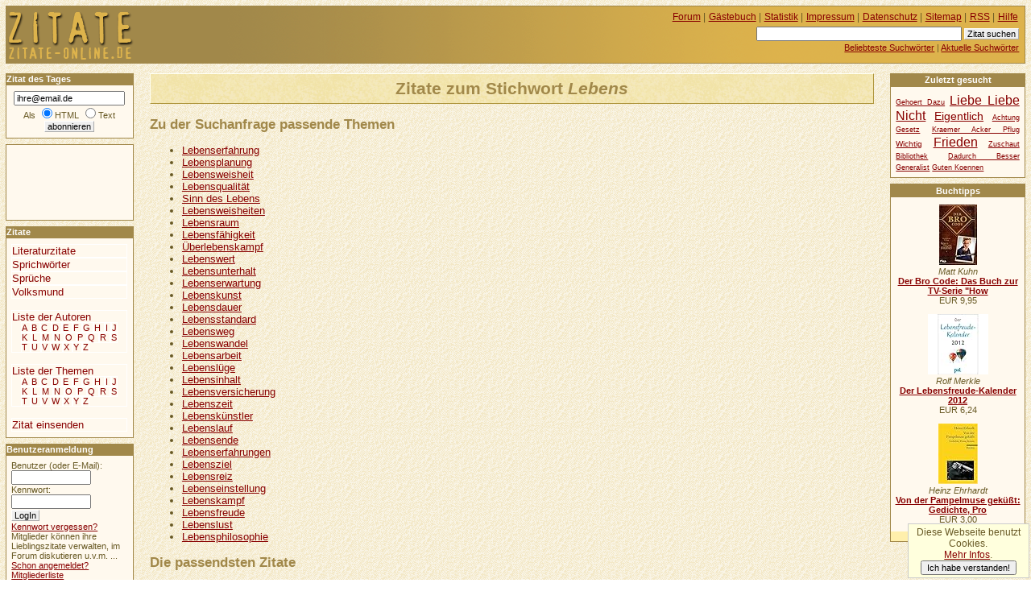

--- FILE ---
content_type: text/html
request_url: https://www.zitate-online.de/stichworte/lebens/
body_size: 10476
content:
<!DOCTYPE HTML PUBLIC "-//W3C//DTD HTML 4.01//EN" "http://www.w3.org/TR/html4/strict.dtd">
<html lang="de">

  <head>
    <title>ZITATE-ONLINE.DE +++ Zitate zum Stichwort Lebens</title>
    <meta http-equiv="content-type" content="text/html; charset=ISO-8859-1">
    <meta http-equiv="content-script-type" content="text/javascript">
    <meta name="description" content="Alle Zitate zum Stichwort Lebens">
    <meta name="robots" content="NOODP">
    <script src="//www.google-analytics.com/urchin.js" type="text/javascript"></script>
    <script type="text/javascript">
     _uacct = "UA-149892-4";
     urchinTracker();
    </script>
    <script src="/ajax/bewerten.js" type="text/javascript"></script>
    <script src="/ajax/suchvorschlag.js" type="text/javascript"></script>
    <script src="/ajax/autorvorschlag.js" type="text/javascript"></script>
    <script src="/js/funktionen.js" type="text/javascript"></script>
    <link rel="start"  href="/">
    <link rel="contents"  href="/sitemap/">
    <link rel="copyright"  href="/impressum/">
    <link rel="help"  href="/hilfe/">
    
    
    
    
    <link rel="alternate" type="application/rss+xml" href="/zitatdestages.xml" title="Zitat des Tages">
    <link rel="alternate" type="application/rss+xml" href="/neuestezitate.xml" title="Die neuesten 10 Zitate">
    <link rel="stylesheet" type="text/css" href="/css/stil.css">
    
  </head>
  <body>
   <div id="inhalt">
    <h1>Zitate zum Stichwort <em>Lebens</em></h1><div id="werbungmitte"></div>
    <h2>Zu der Suchanfrage passende Themen</h2>
    <ul>
     <li>
      <a href="/thema/lebenserfahrung/">Lebenserfahrung</a>
     </li>
     <li>
      <a href="/thema/lebensplanung/">Lebensplanung</a>
     </li>
     <li>
      <a href="/thema/lebensweisheit/">Lebensweisheit</a>
     </li>
     <li>
      <a href="/thema/lebensqualitaet/">Lebensqualität</a>
     </li>
     <li>
      <a href="/thema/sinn-des-lebens/">Sinn des Lebens</a>
     </li>
     <li>
      <a href="/thema/lebensweisheiten/">Lebensweisheiten</a>
     </li>
     <li>
      <a href="/thema/lebensraum/">Lebensraum</a>
     </li>
     <li>
      <a href="/thema/lebensfaehigkeit/">Lebensfähigkeit</a>
     </li>
     <li>
      <a href="/thema/ueberlebenskampf/">Überlebenskampf</a>
     </li>
     <li>
      <a href="/thema/lebenswert/">Lebenswert</a>
     </li>
     <li>
      <a href="/thema/lebensunterhalt/">Lebensunterhalt</a>
     </li>
     <li>
      <a href="/thema/lebenserwartung/">Lebenserwartung</a>
     </li>
     <li>
      <a href="/thema/lebenskunst/">Lebenskunst</a>
     </li>
     <li>
      <a href="/thema/lebensdauer/">Lebensdauer</a>
     </li>
     <li>
      <a href="/thema/lebensstandard/">Lebensstandard</a>
     </li>
     <li>
      <a href="/thema/lebensweg/">Lebensweg</a>
     </li>
     <li>
      <a href="/thema/lebenswandel/">Lebenswandel</a>
     </li>
     <li>
      <a href="/thema/lebensarbeit/">Lebensarbeit</a>
     </li>
     <li>
      <a href="/thema/lebensluege/">Lebenslüge</a>
     </li>
     <li>
      <a href="/thema/lebensinhalt/">Lebensinhalt</a>
     </li>
     <li>
      <a href="/thema/lebensversicherung/">Lebensversicherung</a>
     </li>
     <li>
      <a href="/thema/lebenszeit/">Lebenszeit</a>
     </li>
     <li>
      <a href="/thema/lebenskuenstler/">Lebenskünstler</a>
     </li>
     <li>
      <a href="/thema/lebenslauf/">Lebenslauf</a>
     </li>
     <li>
      <a href="/thema/lebensende/">Lebensende</a>
     </li>
     <li>
      <a href="/thema/lebenserfahrungen/">Lebenserfahrungen</a>
     </li>
     <li>
      <a href="/thema/lebensziel/">Lebensziel</a>
     </li>
     <li>
      <a href="/thema/lebensreiz/">Lebensreiz</a>
     </li>
     <li>
      <a href="/thema/lebenseinstellung/">Lebenseinstellung</a>
     </li>
     <li>
      <a href="/thema/lebenskampf/">Lebenskampf</a>
     </li>
     <li>
      <a href="/thema/lebensfreude/">Lebensfreude</a>
     </li>
     <li>
      <a href="/thema/lebenslust/">Lebenslust</a>
     </li>
     <li>
      <a href="/thema/lebensphilosophie/">Lebensphilosophie</a>
     </li>
    </ul>
   <h2>Die passendsten Zitate</h2>
   <div id="witz_1114" class="witz" >
    <p class="kategorie"><span>[<a href="/literaturzitate/">Literaturzitate</a> - <a href="/literaturzitate/allgemein/">Allgemein</a>]</span></p>
     <p class="schlagworte"><a href="/autor/twain-mark/" title="Mark Twain"><img class="autorenbild" src="/grafik/portrait/twain-mark.jpg" alt="Mark Twain" /></a>Schlagworte: <a href="/thema/lebensweisheiten/">Lebensweisheiten</a>, <a href="/thema/optimismus/">Optimismus</a>, <a href="/thema/geniessen/">Genießen</a>, <a href="/thema/freude/">Freude</a>
     </p>
     
    <p class="witztext">
     <span class="gf">&bdquo;</span>Gib jedem Tag die Chance, der schönste deines Lebens zu werden.<span class="gf">&ldquo;</span>
    </p>
     <p class="autor"><a href="/autor/twain-mark/">Mark Twain</a></p>
    <form class="bewertungsleiste" action="/bewerten.php" method="post" id="bewformular1114">
     <p>
      <input type="hidden" name="wid" value="1114" id="wid1114">
      <input type="hidden" name="zahl" value="1567" id="zahl1114">
      <input type="hidden" name="punkte" value="0.5935" id="punkte1114">
      <input type="hidden" name="zurueck" value="/stichworte/lebens/">
      Bewerten Sie dieses Zitat: <input type="submit" value="&ndash;&ndash;" name="mm" id="mm1114"><input type="submit" value="&ndash;" name="m" id="m1114"><input type="submit" value="o" name="n" id="n1114"><input type="submit" value="+" name="p" id="p1114"><input type="submit" value="++" name="pp" id="pp1114">
     </p>
    </form>

    <p class="bewertung" id="bewertung1114">1567 Stimmen: <img title="0.5935 Punkte" alt="+" width="79" height="9" class="bewertung" src="/grafik/2g.gif"></p>
    <p class="detaillink">
     <a href="/literaturzitate/allgemein/1114/gib-jedem-tag-die-chance-der-schoenste-deines.html" title="Gib jedem Tag die Chance, der schönste deines">Zitat mailen, kommentieren etc. ...</a>
     [36 <a href="/literaturzitate/allgemein/1114/gib-jedem-tag-die-chance-der-schoenste-deines.html#kommentar" title="Kommentare zu Gib jedem Tag die Chance, der schönste deines">Kommentare</a>]
    </p>
    <p>




<!-- <a href="http://partners.webmasterplan.com/click.asp?ref=264955&amp;site=3662&amp;type=text&amp;tnb=23" class="extern"  style="font-size: 18px; font-weight: bold; font-family: arial,helvetica;">
Gratis Gedächtnistraining</a><br><span style="font-size: 12px;">Wissenschaftlich fundiert geistige Fitness testen und trainieren.</span>  <img src="http://banners.webmasterplan.com/view.asp?ref=264955&amp;site=3662&amp;type=text&amp;tnb=23&amp;js=1"  WIDTH="1" HEIGHT="1" alt="">
<br><br> //-->

<script type="text/javascript"><!--
google_ad_client = "pub-5140052208900112";
google_ad_width = 728;
google_ad_height = 90;
google_ad_format = "728x90_as";
google_ad_type = "text";
//2007-01-30: zitate-leaderboard-oben
google_ad_channel = "7845978810";
google_color_border = "EEE4CB";
google_color_bg = "EEE4CB";
google_color_link = "880000";
google_color_text = "000000";
google_color_url = "880000";
//--></script>
<script type="text/javascript"
  src="//pagead2.googlesyndication.com/pagead/show_ads.js">
</script>
    </p>
   </div>
   
   <div id="witz_16267" class="witz" >
    <p class="kategorie"><span>[<a href="/literaturzitate/">Literaturzitate</a> - <a href="/literaturzitate/aphorismen/">Aphorismen</a>]</span></p>
     <p class="schlagworte"><a href="/autor/aurelius-marcus/" title="Marcus Aurelius"><img class="autorenbild" src="/grafik/portrait/aurelius-marcus.jpg" alt="Marcus Aurelius" /></a>Schlagworte: <a href="/thema/glueck/">Glück</a>, <a href="/thema/leben/">Leben</a>, <a href="/thema/gedanken/">Gedanken</a>
     </p>
     
    <p class="witztext">
     <span class="gf">&bdquo;</span>Das Glück deines Lebens hängt von der Beschaffenheit deiner Gedanken ab.<span class="gf">&ldquo;</span>
    </p>
     <p class="autor"><a href="/autor/aurelius-marcus/">Marcus Aurelius</a></p>
    <form class="bewertungsleiste" action="/bewerten.php" method="post" id="bewformular16267">
     <p>
      <input type="hidden" name="wid" value="16267" id="wid16267">
      <input type="hidden" name="zahl" value="1283" id="zahl16267">
      <input type="hidden" name="punkte" value="0.3336" id="punkte16267">
      <input type="hidden" name="zurueck" value="/stichworte/lebens/">
      Bewerten Sie dieses Zitat: <input type="submit" value="&ndash;&ndash;" name="mm" id="mm16267"><input type="submit" value="&ndash;" name="m" id="m16267"><input type="submit" value="o" name="n" id="n16267"><input type="submit" value="+" name="p" id="p16267"><input type="submit" value="++" name="pp" id="pp16267">
     </p>
    </form>

    <p class="bewertung" id="bewertung16267">1283 Stimmen: <img title="0.3336 Punkte" alt="o" width="79" height="9" class="bewertung" src="/grafik/1g.gif"></p>
    <p class="detaillink">
     <a href="/literaturzitate/aphorismen/16267/das-glueck-deines-lebens-haengt-von-der-beschaffenheit.html" title="Das Glück deines Lebens hängt von der Beschaffenheit">Zitat mailen, kommentieren etc. ...</a>
     [49 <a href="/literaturzitate/aphorismen/16267/das-glueck-deines-lebens-haengt-von-der-beschaffenheit.html#kommentar" title="Kommentare zu Das Glück deines Lebens hängt von der Beschaffenheit">Kommentare</a>]
    </p>
    <p>
    </p>
   </div>
   
   <div id="witz_643" class="witz" >
    <p class="kategorie"><span>[<a href="/sprueche/">Sprüche</a> - <a href="/sprueche/kino-tv/">Kino und TV</a>]</span></p>
     <p class="schlagworte"><a href="/autor/ustinov-peter-alexander/" title="Peter Alexander Ustinov"><img class="autorenbild" src="/grafik/portrait/ustinov-peter-alexander.jpg" alt="Peter Alexander Ustinov" /></a>Schlagworte: <a href="/thema/geld/">Geld</a>, <a href="/thema/tod/">Tod</a>, <a href="/thema/erbschaft/">Erbschaft</a>, <a href="/thema/reichtum/">Reichtum</a>
     </p>
     
    <p class="witztext">
     <span class="gf">&bdquo;</span>Was der Sinn des Lebens ist, weiß keiner genau. Jedenfalls hat es wenig Sinn, der reichste Mann auf dem Friedhof zu sein.<span class="gf">&ldquo;</span>
    </p>
     <p class="autor"><a href="/autor/ustinov-peter-alexander/">Peter Alexander Ustinov</a></p>
    <form class="bewertungsleiste" action="/bewerten.php" method="post" id="bewformular643">
     <p>
      <input type="hidden" name="wid" value="643" id="wid643">
      <input type="hidden" name="zahl" value="954" id="zahl643">
      <input type="hidden" name="punkte" value="-0.1415" id="punkte643">
      <input type="hidden" name="zurueck" value="/stichworte/lebens/">
      Bewerten Sie dieses Zitat: <input type="submit" value="&ndash;&ndash;" name="mm" id="mm643"><input type="submit" value="&ndash;" name="m" id="m643"><input type="submit" value="o" name="n" id="n643"><input type="submit" value="+" name="p" id="p643"><input type="submit" value="++" name="pp" id="pp643">
     </p>
    </form>

    <p class="bewertung" id="bewertung643">954 Stimmen: <img title="-0.1415 Punkte" alt="o" width="79" height="9" class="bewertung" src="/grafik/1r.gif"></p>
    <p class="detaillink">
     <a href="/sprueche/kino-tv/643/was-der-sinn-des-lebens-ist-weiss-keiner.html" title="Was der Sinn des Lebens ist, weiß keiner">Zitat mailen, kommentieren etc. ...</a>
     [196 <a href="/sprueche/kino-tv/643/was-der-sinn-des-lebens-ist-weiss-keiner.html#kommentar" title="Kommentare zu Was der Sinn des Lebens ist, weiß keiner">Kommentare</a>]
    </p>
    <p>
    </p>
   </div>
   
   <div id="witz_2367" class="witz" >
    <p class="kategorie"><span>[<a href="/literaturzitate/">Literaturzitate</a> - <a href="/literaturzitate/allgemein/">Allgemein</a>]</span></p>
     <p class="schlagworte"><a href="/autor/busch-wilhelm/" title="Wilhelm Busch"><img class="autorenbild" src="/grafik/portrait/busch-wilhelm.jpg" alt="Wilhelm Busch" /></a>Schlagworte: <a href="/thema/liebe/">Liebe</a>, <a href="/thema/leben/">Leben</a>
     </p>
     
    <p class="witztext">
     <span class="gf">&bdquo;</span>Die Summe unseres Lebens sind die Stunden, in denen wir liebten.<span class="gf">&ldquo;</span>
    </p>
     <p class="autor"><a href="/autor/busch-wilhelm/">Wilhelm Busch</a></p>
    <form class="bewertungsleiste" action="/bewerten.php" method="post" id="bewformular2367">
     <p>
      <input type="hidden" name="wid" value="2367" id="wid2367">
      <input type="hidden" name="zahl" value="850" id="zahl2367">
      <input type="hidden" name="punkte" value="-0.2506" id="punkte2367">
      <input type="hidden" name="zurueck" value="/stichworte/lebens/">
      Bewerten Sie dieses Zitat: <input type="submit" value="&ndash;&ndash;" name="mm" id="mm2367"><input type="submit" value="&ndash;" name="m" id="m2367"><input type="submit" value="o" name="n" id="n2367"><input type="submit" value="+" name="p" id="p2367"><input type="submit" value="++" name="pp" id="pp2367">
     </p>
    </form>

    <p class="bewertung" id="bewertung2367">850 Stimmen: <img title="-0.2506 Punkte" alt="o" width="79" height="9" class="bewertung" src="/grafik/1r.gif"></p>
    <p class="detaillink">
     <a href="/literaturzitate/allgemein/2367/die-summe-unseres-lebens-sind-die-stunden.html" title="Die Summe unseres Lebens sind die Stunden,">Zitat mailen, kommentieren etc. ...</a>
     [13 <a href="/literaturzitate/allgemein/2367/die-summe-unseres-lebens-sind-die-stunden.html#kommentar" title="Kommentare zu Die Summe unseres Lebens sind die Stunden,">Kommentare</a>]
    </p>
    <p>
    </p>
   </div>
   
   <div id="witz_16867" class="witz" >
    <p class="kategorie"><span>[<a href="/sprueche/">Sprüche</a> - <a href="/sprueche/historische-personen/">Historische Personen</a>]</span></p>
     <p class="schlagworte"><a href="/autor/saunders-cicely/" title="Cicely Saunders"><img class="autorenbild" src="/grafik/portrait/saunders-cicely.jpg" alt="Cicely Saunders" /></a>Schlagworte: <a href="/thema/augenblick/">Augenblick</a>, <a href="/thema/bedeutung/">Bedeutung</a>, <a href="/thema/stellenwert/">Stellenwert</a>
     </p>
     
    <p class="witztext">
     <span class="gf">&bdquo;</span>Du zählst, weil Du du bist. Und du wirst bis zum letzten Augenblick deines Lebens eine Bedeutung haben.<span class="gf">&ldquo;</span>
    </p>
     <p class="autor"><a href="/autor/saunders-cicely/">Cicely Saunders</a></p>
    <form class="bewertungsleiste" action="/bewerten.php" method="post" id="bewformular16867">
     <p>
      <input type="hidden" name="wid" value="16867" id="wid16867">
      <input type="hidden" name="zahl" value="833" id="zahl16867">
      <input type="hidden" name="punkte" value="-0.3145" id="punkte16867">
      <input type="hidden" name="zurueck" value="/stichworte/lebens/">
      Bewerten Sie dieses Zitat: <input type="submit" value="&ndash;&ndash;" name="mm" id="mm16867"><input type="submit" value="&ndash;" name="m" id="m16867"><input type="submit" value="o" name="n" id="n16867"><input type="submit" value="+" name="p" id="p16867"><input type="submit" value="++" name="pp" id="pp16867">
     </p>
    </form>

    <p class="bewertung" id="bewertung16867">833 Stimmen: <img title="-0.3145 Punkte" alt="o" width="79" height="9" class="bewertung" src="/grafik/1r.gif"></p>
    <p class="detaillink">
     <a href="/sprueche/historische-personen/16867/du-zaehlst-weil-du-du-bist-und-du-wirst.html" title="Du zählst, weil Du du bist. Und du wirst">Zitat mailen, kommentieren etc. ...</a>
     [15 <a href="/sprueche/historische-personen/16867/du-zaehlst-weil-du-du-bist-und-du-wirst.html#kommentar" title="Kommentare zu Du zählst, weil Du du bist. Und du wirst">Kommentare</a>]
    </p>
    <p>
    </p>
   </div>
   
    <p>Alle <a href="seite1.html">gefundenen Zitate</a> durchblättern. (Es werden je 10 Zitate pro Seite angezeigt.)</p>

    <h2>Weitere Zitate</h2>
    <ul>
     <li>
      <a href="../../literaturzitate/allgemein/17798/denken-was-wahr-und-fuehlen-was-schoen-und.html">Denken was wahr, und fühlen was schön, und ...</a> <span class="minitext">[Literaturzitate/Allgemein]</span>
     </li>
     <li>
      <a href="../../sprueche/kuenstler-literaten/17045/aus-der-kriegsschule-des-lebens---was-mich.html">Aus der Kriegsschule des Lebens. - Was mich ...</a> <span class="minitext">[Sprüche/Künstler &amp; Literaten]</span>
     </li>
     <li>
      <a href="../../literaturzitate/allgemein/17370/nichts-ist-beglueckender-als-den-menschen.html">Nichts ist beglückender, als den Menschen ...</a> <span class="minitext">[Literaturzitate/Allgemein]</span>
     </li>
     <li>
      <a href="../../literaturzitate/allgemein/17662/der-sinn-des-lebens-besteht-darin-gluecklich-zu-sein.html">Der Sinn des Lebens besteht darin, glücklich zu sein. ...</a> <span class="minitext">[Literaturzitate/Allgemein]</span>
     </li>
     <li>
      <a href="../../sprueche/kino-tv/1127/an-den-scheidewegen-des-lebens-stehen-keine-wegweiser.html">An den Scheidewegen des Lebens stehen keine Wegweiser. ...</a> <span class="minitext">[Sprüche/Kino und TV]</span>
     </li>
     <li>
      <a href="../../literaturzitate/allgemein/18967/sie-sind-wichtigweil-sie-eben-sie-sindsie.html">Sie sind wichtig,weil Sie eben Sie sind.
Sie ...</a> <span class="minitext">[Literaturzitate/Allgemein]</span>
     </li>
     <li>
      <a href="../../literaturzitate/allgemein/19598/und-derjenige-der-die-engel-und-teufel-nicht.html">Und derjenige, der die Engel und Teufel nicht ...</a> <span class="minitext">[Literaturzitate/Allgemein]</span>
     </li>
     <li>
      <a href="../../literaturzitate/allgemein/18497/nun-aber-bringt-doch-den-allergroessten-verlust.html">Nun aber bringt doch den allergrößten Verlust ...</a> <span class="minitext">[Literaturzitate/Allgemein]</span>
     </li>
     <li>
      <a href="../../literaturzitate/allgemein/15688/das-gefuehl-der-sinnlosigkeit-des-lebens-waechst.html">Das Gefühl der Sinnlosigkeit des Lebens wächst ...</a> <span class="minitext">[Literaturzitate/Allgemein]</span>
     </li>
     <li>
      <a href="../../literaturzitate/allgemein/19746/wenn-dir-jemand-erzaehlt-dass-die-seele-mit.html">Wenn Dir jemand erzählt, dass die Seele mit ...</a> <span class="minitext">[Literaturzitate/Allgemein]</span>
     </li>
     <li>
      <a href="../../literaturzitate/allgemein/1042/in-dem-augenblick-in-dem-ein-mensch-den.html">In dem Augenblick, in dem ein Mensch den ...</a> <span class="minitext">[Literaturzitate/Allgemein]</span>
     </li>
     <li>
      <a href="../../literaturzitate/allgemein/19968/der-tod-ist-vielleicht-die-beste-erfindung.html">Der Tod ist vielleicht die beste Erfindung ...</a> <span class="minitext">[Literaturzitate/Allgemein]</span>
     </li>
     <li>
      <a href="../../sprueche/wissenschaftler/36/frauen-sind-die-geliebten-der-maenner-in-der.html">Frauen sind die Geliebten der Männer in der ...</a> <span class="minitext">[Sprüche/Wissenschaftler]</span>
     </li>
     <li>
      <a href="../../literaturzitate/allgemein/17829/humor-ist-der-schwimmguertel-auf-dem-strom-des-lebens.html">Humor ist der Schwimmgürtel auf dem Strom des Lebens. ...</a> <span class="minitext">[Literaturzitate/Allgemein]</span>
     </li>
     <li>
      <a href="../../sprueche/allgemein/17554/das-grosse-ziel-des-lebens-ist-nicht-wissen.html">Das große Ziel des Lebens ist nicht Wissen, ...</a> <span class="minitext">[Sprüche/Allgemein]</span>
     </li>
     <li>
      <a href="../../literaturzitate/allgemein/324/die-liebe-ist-das-licht-des-lebens-in-der.html">Die Liebe ist das Licht des Lebens, in der ...</a> <span class="minitext">[Literaturzitate/Allgemein]</span>
     </li>
     <li>
      <a href="../../literaturzitate/allgemein/18821/wer-nicht-den-tiefen-sinn-des-lebens-im-herzen.html">Wer nicht den tiefen Sinn des Lebens im Herzen ...</a> <span class="minitext">[Literaturzitate/Allgemein]</span>
     </li>
     <li>
      <a href="../../literaturzitate/allgemein/19253/angesichts-der-kuerze-unseres-lebens-ist-es.html">Angesichts der Kürze unseres Lebens ist es ...</a> <span class="minitext">[Literaturzitate/Allgemein]</span>
     </li>
     <li>
      <a href="../../literaturzitate/allgemein/15607/der-schmerz-der-uns-zugefuegt-wird-ist-nicht.html">Der Schmerz, der uns zugefügt wird, ist nicht ...</a> <span class="minitext">[Literaturzitate/Allgemein]</span>
     </li>
     <li>
      <a href="../../sprueche/allgemein/573/die-frau-ist-ein-kamel-das-uns-hilft-die.html">Die Frau ist ein Kamel, das uns hilft, die ...</a> <span class="minitext">[Sprüche/Allgemein]</span>
     </li>
     <li>
      <a href="../../literaturzitate/allgemein/595/frauen-sind-die-holzwolle-in-der-glaskiste-des-lebens.html">Frauen sind die Holzwolle in der Glaskiste des Lebens. ...</a> <span class="minitext">[Literaturzitate/Allgemein]</span>
     </li>
     <li>
      <a href="../../literaturzitate/allgemein/16946/aber-mein-leben-mein-ganzes-leben-wie-auch.html">Aber mein Leben, mein ganzes Leben, wie auch ...</a> <span class="minitext">[Literaturzitate/Allgemein]</span>
     </li>
     <li>
      <a href="../../sprueche/kuenstler-literaten/18231/ich-fuehle-dass-kleinigkeiten-die-summe-des.html">Ich fühle, dass Kleinigkeiten die Summe des ...</a> <span class="minitext">[Sprüche/Künstler &amp; Literaten]</span>
     </li>
     <li>
      <a href="../../literaturzitate/allgemein/15966/des-lebens-muehelehrt-uns-allein-des-lebens.html">Des Lebens Mühe
lehrt uns allein des Lebens ...</a> <span class="minitext">[Literaturzitate/Allgemein]</span>
     </li>
     <li>
      <a href="../../sprueche/allgemein/16536/frauen-lieben-die-einfachen-dinge-des-lebens.html">Frauen lieben die einfachen Dinge des Lebens, ...</a> <span class="minitext">[Sprüche/Allgemein]</span>
     </li>
     <li>
      <a href="../../sprueche/allgemein/17271/intelligenz-ist-nur-eine-zufaellige-begleiterscheinung.html">Intelligenz ist nur eine zufällige Begleiterscheinung ...</a> <span class="minitext">[Sprüche/Allgemein]</span>
     </li>
     <li>
      <a href="../../literaturzitate/allgemein/17600/man-verbringt-die-eine-haelfte-des-lebens.html">Man verbringt die eine Hälfte des Lebens ...</a> <span class="minitext">[Literaturzitate/Allgemein]</span>
     </li>
     <li>
      <a href="../../literaturzitate/allgemein/15683/ein-mensch-irrt-in-den-entscheidenden-dingen.html">Ein Mensch irrt in den entscheidenden Dingen ...</a> <span class="minitext">[Literaturzitate/Allgemein]</span>
     </li>
     <li>
      <a href="../../literaturzitate/allgemein/16160/weise-freunde-bleibenstets-das-beste-buch.html">Weise Freunde bleiben
stets das beste Buch ...</a> <span class="minitext">[Literaturzitate/Allgemein]</span>
     </li>
     <li>
      <a href="../../literaturzitate/allgemein/16243/der-sinn-meines-lebens-scheint-mir-darin.html">Der Sinn meines Lebens scheint mir darin ...</a> <span class="minitext">[Literaturzitate/Allgemein]</span>
     </li>
     <li>
      <a href="../../sprueche/allgemein/16412/verachtung-des-lebens-ist-leicht-in-harter.html">Verachtung des Lebens ist leicht in harter ...</a> <span class="minitext">[Sprüche/Allgemein]</span>
     </li>
     <li>
      <a href="../../literaturzitate/aphorismen/19676/wo-aber-der-wein-fehlt-stirbt-der-reiz-des-lebens.html">Wo aber der Wein fehlt, stirbt der Reiz des Lebens. ...</a> <span class="minitext">[Literaturzitate/Aphorismen]</span>
     </li>
     <li>
      <a href="../../literaturzitate/allgemein/16967/die-erste-haelfte-unseres-lebens-wird-uns.html">Die erste Hälfte unseres Lebens wird uns ...</a> <span class="minitext">[Literaturzitate/Allgemein]</span>
     </li>
     <li>
      <a href="../../literaturzitate/allgemein/15985/reichtum-des-lebens-ist-reichtum-der-seelischen-anlage.html">Reichtum des Lebens ist Reichtum der seelischen Anlage. ...</a> <span class="minitext">[Literaturzitate/Allgemein]</span>
     </li>
     <li>
      <a href="../../sprueche/allgemein/16369/der-mensch-ist-ein-funke-des-goettlichen-lebens.html">Der Mensch ist ein Funke des göttlichen Lebens. ...</a> <span class="minitext">[Sprüche/Allgemein]</span>
     </li>
     <li>
      <a href="../../literaturzitate/allgemein/17808/der-tod-ist-das-ende-aller-dinge-des-menschlichen.html">Der Tod ist das Ende aller Dinge des menschlichen ...</a> <span class="minitext">[Literaturzitate/Allgemein]</span>
     </li>
     <li>
      <a href="../../literaturzitate/allgemein/15899/jeder-mensch-findet-sich-von-den-fruehesten.html">Jeder Mensch findet sich von den frühesten ...</a> <span class="minitext">[Literaturzitate/Allgemein]</span>
     </li>
     <li>
      <a href="../../literaturzitate/allgemein/15967/unter-allen-voelkerschaften-haben-die-griechen.html">Unter allen Völkerschaften haben die Griechen ...</a> <span class="minitext">[Literaturzitate/Allgemein]</span>
     </li>
     <li>
      <a href="../../literaturzitate/allgemein/15923/ich-wuerde-sie-dringender-einladen-wenn-ich.html">Ich würde Sie dringender einladen, wenn ich ...</a> <span class="minitext">[Literaturzitate/Allgemein]</span>
     </li>
     <li>
      <a href="../../sprueche/allgemein/17646/wer-am-ende-seines-lebens-noch-gesundheit.html">Wer am Ende seines Lebens noch Gesundheit ...</a> <span class="minitext">[Sprüche/Allgemein]</span>
     </li>
     <li>
      <a href="../../literaturzitate/allgemein/19075/der-sinn-des-lebens-beruht-doch-darin-dass.html">Der Sinn des Lebens beruht doch darin, dass ...</a> <span class="minitext">[Literaturzitate/Allgemein]</span>
     </li>
     <li>
      <a href="../../sprichwoerter/altvaeterliche/14557/weisheit-ist-des-lebens-auge.html">Weisheit ist des Lebens Auge. ...</a> <span class="minitext">[Sprichwörter/altväterliche]</span>
     </li>
     <li>
      <a href="../../literaturzitate/allgemein/15862/der-aberglaube-ist-die-poesie-des-lebens.html">Der Aberglaube ist die Poesie des Lebens. ...</a> <span class="minitext">[Literaturzitate/Allgemein]</span>
     </li>
     <li>
      <a href="../../literaturzitate/allgemein/15556/gewohnheit-heisst-die-grosse-lenkerin-des-lebens.html">Gewohnheit heißt die große Lenkerin des Lebens. ...</a> <span class="minitext">[Literaturzitate/Allgemein]</span>
     </li>
     <li>
      <a href="../../sprichwoerter/altvaeterliche/5209/freundschaft-ist-des-lebens-salz.html">Freundschaft ist des Lebens Salz. ...</a> <span class="minitext">[Sprichwörter/altväterliche]</span>
     </li>
     <li>
      <a href="../../literaturzitate/allgemein/16165/der-abend-des-lebens-gibt-mir-geheimnisvolle.html">Der Abend des Lebens gibt mir geheimnisvolle ...</a> <span class="minitext">[Literaturzitate/Allgemein]</span>
     </li>
     <li>
      <a href="../../sprueche/kuenstler-literaten/17498/ich-glaube-an-die-absolute-notwendigkeit.html">Ich glaube an die absolute Notwendigkeit ...</a> <span class="minitext">[Sprüche/Künstler &amp; Literaten]</span>
     </li>
     <li>
      <a href="../../sprueche/allgemein/18305/aller-tod-in-der-natur-ist-geburt-und-gerade.html">Aller Tod in der Natur ist Geburt, und gerade ...</a> <span class="minitext">[Sprüche/Allgemein]</span>
     </li>
     <li>
      <a href="../../literaturzitate/allgemein/18978/luege-ist-das-gesetz-unseres-lebens-es-gibt.html">Lüge ist das Gesetz unseres Lebens, es gibt ...</a> <span class="minitext">[Literaturzitate/Allgemein]</span>
     </li>
     <li>
      <a href="../../sprichwoerter/altvaeterliche/13259/der-tod-ist-des-lebens-botenbrot.html">Der Tod
 Ist des Lebens Botenbrot. ...</a> <span class="minitext">[Sprichwörter/altväterliche]</span>
     </li>
     <li>
      <a href="../../sprichwoerter/altvaeterliche/14427/fromm-weib-des-lebens-heil-man-findets.html">Fromm Weib, des Lebens Heil,
 man findet's ...</a> <span class="minitext">[Sprichwörter/altväterliche]</span>
     </li>
     <li>
      <a href="../../sprichwoerter/altvaeterliche/3021/arznei-hilft-wenn-gott-will-wo-nicht.html">Arznei hilft, wenn Gott will,
 Wo nicht, ...</a> <span class="minitext">[Sprichwörter/altväterliche]</span>
     </li>
    </ul>  <div id="rechts">


    <h2 class="infokasten">Zuletzt gesucht</h2>
    <div class="seitenkasten">

   <ul class="flach tagwolke">
     <li class="tag1"><a href="/stichworte/gehoert-dazu/">Gehoert Dazu</a></li>
     <li class="tag5"><a href="/stichworte/liebe-liebe-nicht/">Liebe Liebe Nicht</a></li>
     <li class="tag4"><a href="/stichworte/eigentlich/">Eigentlich</a></li>
     <li class="tag1"><a href="/stichworte/achtung-gesetz/">Achtung Gesetz</a></li>
     <li class="tag1"><a href="/stichworte/kraemer-acker-pflug/">Kraemer Acker Pflug</a></li>
     <li class="tag2"><a href="/stichworte/wichtig/">Wichtig</a></li>
     <li class="tag5"><a href="/stichworte/frieden/">Frieden</a></li>
     <li class="tag1"><a href="/stichworte/zuschaut/">Zuschaut</a></li>
     <li class="tag1"><a href="/stichworte/bibliothek/">Bibliothek</a></li>
     <li class="tag1"><a href="/stichworte/dadurch-besser/">Dadurch Besser</a></li>
     <li class="tag1"><a href="/stichworte/generalist/">Generalist</a></li>
     <li class="tag1"><a href="/stichworte/guten-koennen/">Guten Koennen</a></li>
   </ul>    </div>
   <div class="werbung">
<h2>Buchtipps</h2>
<div class="buch"><a href="http://www.amazon.de/exec/obidos/ASIN/386883091X/hahadewitzpor-21" class="extern" rel="nofollow"><img src="https://images-eu.ssl-images-amazon.com/images/I/41eEqPndYvL._SL75_.jpg" alt="Der Bro Code: Das Buch zur TV-" width="47" height="75" title="Matt Kuhn: Der Bro Code: Das Buch zur TV-Serie &#34;How I met your Mother&#34;"></a><br><em>Matt Kuhn</em><br><strong><a href="http://www.amazon.de/exec/obidos/ASIN/386883091X/hahadewitzpor-21" rel="nofollow" title="Matt Kuhn: Der Bro Code: Das Buch zur TV-Serie &#34;How I met your Mother&#34;" class="extern">Der Bro Code: Das Buch zur TV-Serie "How</a></strong><br>EUR 9,95<br></div>
<div class="buch"><a href="http://www.amazon.de/exec/obidos/ASIN/3923614446/hahadewitzpor-21" class="extern" rel="nofollow"><img src="https://images-eu.ssl-images-amazon.com/images/I/41En-ekPqzL._SL75_.jpg" alt="Der Lebensfreude-Kalender 2012" width="75" height="75" title="Rolf Merkle: Der Lebensfreude-Kalender 2012"></a><br><em>Rolf Merkle</em><br><strong><a href="http://www.amazon.de/exec/obidos/ASIN/3923614446/hahadewitzpor-21" rel="nofollow" title="Rolf Merkle: Der Lebensfreude-Kalender 2012" class="extern">Der Lebensfreude-Kalender 2012</a></strong><br>EUR 6,24<br></div>
<div class="buch"><a href="http://www.amazon.de/exec/obidos/ASIN/3150183324/hahadewitzpor-21" class="extern" rel="nofollow"><img src="https://images-eu.ssl-images-amazon.com/images/I/41qyqtxeb2L._SL75_.jpg" alt="Von der Pampelmuse geküßt: Ged" width="49" height="75" title="Heinz Ehrhardt: Von der Pampelmuse geküßt: Gedichte, Prosa, Szenen"></a><br><em>Heinz Ehrhardt</em><br><strong><a href="http://www.amazon.de/exec/obidos/ASIN/3150183324/hahadewitzpor-21" rel="nofollow" title="Heinz Ehrhardt: Von der Pampelmuse geküßt: Gedichte, Prosa, Szenen" class="extern">Von der Pampelmuse geküßt: Gedichte, Pro</a></strong><br>EUR 3,00<br></div>
<div class="amlink"><a href="http://www.amazon.de/exec/obidos/redirect?tag=hahadewitzpor-21&amp;creative=6742&amp;camp=1638&amp;link_code=ur2" class="extern" rel="nofollow">Amazon</a></div>    </div>

  </div>


   </div>
   <div id="links">
      <h2 class="infokasten">Zitat des Tages</h2>
      <form id="wdtabo" class="seitenkasten" action="/abonnieren.php" method="post">
        <div>
         <input alt="E-Mail" type="text" name="email" value="ihre@email.de" class="maxeingabefeld" onfocus="if(this.value=='ihre@email.de') this.value='';"><br>
         Als <input type="radio" name="htmltext" checked="checked" id="mailhtml" value="0"><label for="mailhtml">HTML</label>
         <input type="radio" name="htmltext" id="mailtext" value="1"><label for="mailtext">Text</label><br>
         <input type="submit" value="abonnieren" class="absendebutton">
        </div>
      </form>
<div id="werbungoben">
<script type="text/javascript"><!--
google_ad_client = "pub-5140052208900112";
google_ad_width = 120;
google_ad_height = 90;
google_ad_format = "120x90_0ads_al";
//2007-01-30: zitate-linkblock
google_ad_channel = "8166276088";
google_color_border = "FFF9EE";
google_color_bg = "FFF9EE";
google_color_link = "880000";
google_color_text = "000000";
google_color_url = "880000";
//--></script>
<script type="text/javascript"
  src="https://pagead2.googlesyndication.com/pagead/show_ads.js">
</script>
</div>
     <h2 class="infokasten">Zitate</h2>
     <ul id="navigation" class="seitenkasten">
      <li>
     <a href="/literaturzitate/">Literaturzitate</a>
      </li>
      <li>
     <a href="/sprichwoerter/">Sprichwörter</a>
      </li>
      <li>
     <a href="/sprueche/">Sprüche</a>
      </li>
      <li>
     <a href="/volksmund/">Volksmund</a>
      </li>
      <li class="extra">
       <a href="/autor/">Liste der Autoren</a>
  
       <ul class="flach">
        <li>
         <a href="/autor/a/">A</a>
        </li>
        <li>
         <a href="/autor/b/">B</a>
        </li>
        <li>
         <a href="/autor/c/">C</a>
        </li>
        <li>
         <a href="/autor/d/">D</a>
        </li>
        <li>
         <a href="/autor/e/">E</a>
        </li>
        <li>
         <a href="/autor/f/">F</a>
        </li>
        <li>
         <a href="/autor/g/">G</a>
        </li>
        <li>
         <a href="/autor/h/">H</a>
        </li>
        <li>
         <a href="/autor/i/">I</a>
        </li>
        <li>
         <a href="/autor/j/">J</a>
        </li>
        <li>
         <a href="/autor/k/">K</a>
        </li>
        <li>
         <a href="/autor/l/">L</a>
        </li>
        <li>
         <a href="/autor/m/">M</a>
        </li>
        <li>
         <a href="/autor/n/">N</a>
        </li>
        <li>
         <a href="/autor/o/">O</a>
        </li>
        <li>
         <a href="/autor/p/">P</a>
        </li>
        <li>
         <a href="/autor/q/">Q</a>
        </li>
        <li>
         <a href="/autor/r/">R</a>
        </li>
        <li>
         <a href="/autor/s/">S</a>
        </li>
        <li>
         <a href="/autor/t/">T</a>
        </li>
        <li>
         <a href="/autor/u/">U</a>
        </li>
        <li>
         <a href="/autor/v/">V</a>
        </li>
        <li>
         <a href="/autor/w/">W</a>
        </li>
        <li>
         <a href="/autor/x/">X</a>
        </li>
        <li>
         <a href="/autor/y/">Y</a>
        </li>
        <li>
         <a href="/autor/z/">Z</a>
        </li>
       </ul>
      </li>
      <li class="extra">
       <a href="/thema/">Liste der Themen</a>

  
       <ul class="flach">
        <li>
         <a href="/thema/a/uebersicht/">A</a>
        </li>
        <li>
         <a href="/thema/b/uebersicht/">B</a>
        </li>
        <li>
         <a href="/thema/c/uebersicht/">C</a>
        </li>
        <li>
         <a href="/thema/d/uebersicht/">D</a>
        </li>
        <li>
         <a href="/thema/e/uebersicht/">E</a>
        </li>
        <li>
         <a href="/thema/f/uebersicht/">F</a>
        </li>
        <li>
         <a href="/thema/g/uebersicht/">G</a>
        </li>
        <li>
         <a href="/thema/h/uebersicht/">H</a>
        </li>
        <li>
         <a href="/thema/i/uebersicht/">I</a>
        </li>
        <li>
         <a href="/thema/j/uebersicht/">J</a>
        </li>
        <li>
         <a href="/thema/k/uebersicht/">K</a>
        </li>
        <li>
         <a href="/thema/l/uebersicht/">L</a>
        </li>
        <li>
         <a href="/thema/m/uebersicht/">M</a>
        </li>
        <li>
         <a href="/thema/n/uebersicht/">N</a>
        </li>
        <li>
         <a href="/thema/o/uebersicht/">O</a>
        </li>
        <li>
         <a href="/thema/p/uebersicht/">P</a>
        </li>
        <li>
         <a href="/thema/q/uebersicht/">Q</a>
        </li>
        <li>
         <a href="/thema/r/uebersicht/">R</a>
        </li>
        <li>
         <a href="/thema/s/uebersicht/">S</a>
        </li>
        <li>
         <a href="/thema/t/uebersicht/">T</a>
        </li>
        <li>
         <a href="/thema/u/uebersicht/">U</a>
        </li>
        <li>
         <a href="/thema/v/uebersicht/">V</a>
        </li>
        <li>
         <a href="/thema/w/uebersicht/">W</a>
        </li>
        <li>
         <a href="/thema/x/uebersicht/">X</a>
        </li>
        <li>
         <a href="/thema/y/uebersicht/">Y</a>
        </li>
        <li>
         <a href="/thema/z/uebersicht/">Z</a>
        </li>
       </ul>
      </li>
      <li class="extra"><a href="/zitat-einsenden/">Zitat einsenden</a></li>
     </ul>
   <h2 class="infokasten">Benutzeranmeldung</h2>
   <form action="/anmelden.php" method="post" id="loginfeld" class="seitenkasten">
    <p class="eingabefelder">
     <label for="benutzer">Benutzer (oder E-Mail):</label><br><input id="benutzer" type="text" alt="Benutzer" name="benutzer" value="" size="12"><br>
     <label for="passwort">Kennwort:</label><br><input id="passwort" type="password" alt="Kennwort" name="passwort" value="" size="12"><br>
     <input type="hidden" name="zurueck" value="/stichworte/lebens/">
    </p>
    <p class="absendebutton">
     <input type="submit" value="LogIn" class="absendebutton"><br>
     <a href="/kwvergessen.php">Kennwort vergessen?</a>
    </p>
    <p>
     Mitglieder können ihre Lieblingszitate verwalten, im Forum diskutieren u.v.m. ...
     <br><a href="/registrieren.php">Schon angemeldet?</a><br>
     <a href="/benutzer/">Mitgliederliste</a><br>
    </p>
   </form>
  <h2 class="infokasten">Für Ihre Homepage</h2>
  <div id="webserviceinfo" class="seitenkasten">
   <ul>
    <li><a href="/servicetagestip/">Das Zitat des Tages</a></li>
    <li><a href="/servicezufallstext/">Das Zufallszitat</a></li>
    <li><a href="/module-plugins/">Module für WP/Joomla</a></li>
   </ul>
  </div>
 
  <h2 class="infokasten">Aktuelle Kommentare</h2>
  <div id="kommentarliste"  class="seitenkasten">
   <ul class="flach">
    <li>
      <p>
       <em> 25.09.2025, 01:55 Uhr</em>
       <strong><a href="/sprueche/politiker/16728/wir-koennen-nicht-alles-tun-aber-wir-muessen.html">Wir können nicht a...</a></strong><br>
       <em>hsm</em>:
       <a href="/sprueche/politiker/16728/wir-koennen-nicht-alles-tun-aber-wir-muessen.html#kommentar61842">Oft ist es besser etwas zu lassen, auch wenn man es tun könnte....</a>

     </p>
    </li>
    <li>
      <p>
       <em> 19.09.2025, 16:09 Uhr</em>
       <strong><a href="/sprichwoerter/altvaeterliche/4685/was-einer-gern-isst-das-ist-seine-speise.html">Was einer gern ißt...</a></strong><br>
       <em>hsm</em>:
       <a href="/sprichwoerter/altvaeterliche/4685/was-einer-gern-isst-das-ist-seine-speise.html#kommentar61841">Stimmt - und eine Kalorie kommt nicht allein.&#9749;&amp;#1 29360; &#128579;...</a>

     </p>
    </li>
    <li>
      <p>
       <em> 18.09.2025, 11:50 Uhr</em>
       <strong><a href="/sprichwoerter/altvaeterliche/4708/ewig-ist-ein-langer-kauf.html">Ewig ist ein lange...</a></strong><br>
       <em>hsm</em>:
       <a href="/sprichwoerter/altvaeterliche/4708/ewig-ist-ein-langer-kauf.html#kommentar61840">Zum Glück ist unser Leben nicht dehnbar wie Zeit und Raum.
Stellt euch mal eine...</a>

     </p>
    </li>
    <li>
      <p>
       <em> 04.09.2025, 10:46 Uhr</em>
       <strong><a href="/sprichwoerter/altvaeterliche/8885/des-menschen-leben-haengt-an-einem-zwirnsfaden.html">Des Menschen Leben...</a></strong><br>
       <em>hsm</em>:
       <a href="/sprichwoerter/altvaeterliche/8885/des-menschen-leben-haengt-an-einem-zwirnsfaden.html#kommentar61839">Und manchmal kann das Leben ein
ganz schönes Arschloch sein....</a>

     </p>
    </li>
    <li>
      <p>
       <em> 22.08.2025, 13:49 Uhr</em>
       <strong><a href="/sprueche/prominente/16944/wenn-die-menschen-nur-ueber-dinge-reden-wuerden.html">Wenn die Menschen ...</a></strong><br>
       <em>hsm</em>:
       <a href="/sprueche/prominente/16944/wenn-die-menschen-nur-ueber-dinge-reden-wuerden.html#kommentar61838">Man kann doch aber auch mit netten Menschen ein entspanntes und
gemütliches Pla...</a>

     </p>
    </li>
    <li>
      <p>
       <em> 22.08.2025, 09:30 Uhr</em>
       <strong><a href="/literaturzitate/allgemein/19788/nur-wer-sein-ziel-kennt-findet-den-weg.html">Nur wer sein Ziel ...</a></strong><br>
       <em>hsm</em>:
       <a href="/literaturzitate/allgemein/19788/nur-wer-sein-ziel-kennt-findet-den-weg.html#kommentar61837">Allerdings: Umwege erhöhen die Ortskenntnisse - und sie sind wertvoll und bereic...</a>

     </p>
    </li>
    </ul>
    <p><em><a href="/kommentare/">weitere Kommentare ...</a></em></p>
   </div>   
  <h2 class="infokasten">Aktuelle Forenbeiträge</h2>     
  <div id="forumsliste"  class="seitenkasten">
   <ul class="flach">
    <li>
      <p>
       <em> 20.09.2024, 07:07 Uhr</em><br>
       <strong><a href="/forum/zitate/1570/re-eigene-zitate.html">eigene Zitate...</a></strong><br>
       <em>hsm</em>:
       
Etwas höher, unterhalb der Listen 'Autoren' und 'Themen' findest du den Hinwei...
       
     </p>  
    </li>
    <li>
      <p>
       <em> 11.09.2024, 09:36 Uhr</em><br>
       <strong><a href="/forum/zitate/1569/eigene-zitate.html">eigene Zitate...</a></strong><br>
       <em>Helmut König</em>:
       Wie kann ich eigene Zitate hinzufügen...
       
     </p>  
    </li>
    <li>
      <p>
       <em> 11.10.2021, 10:56 Uhr</em><br>
       <strong><a href="/forum/sonstiges/1568/re-kein-taegliches-zitat-mehr-im-postfach.html">Kein tägliches Zit...</a></strong><br>
       <em>hsm</em>:
       

Ich finde es auch schade, daß es z.Zt. kein tägliches Zitat gibt. 
Aber man...
       
     </p>  
    </li>
    <li>
      <p>
       <em> 20.07.2021, 15:28 Uhr</em><br>
       <strong><a href="/forum/sonstiges/1567/re-kein-taegliches-zitat-mehr-im-postfach.html">Kein tägliches Zit...</a></strong><br>
       <em>Norbert</em>:
       

Mir geht es auch so! Sind es rechtliche oder technische Probleme? :-(...
       
     </p>  
    </li>
    </ul>
   </div> 
   </div>
  <div id="kopfdaten">

     <ul id="hilfsnavig">
      <li><a href="/forum/">Forum</a> |</li>
      <li><a href="/gaestebuch/">Gästebuch</a> |</li>
      <li><a href="/statistik/">Statistik</a> |</li>
      <li><a href="/impressum/">Impressum</a> |</li>
      <li><a href="/datenschutz/">Datenschutz</a> |</li>
      <li><a href="/sitemap/">Sitemap</a> |</li>
      <li><a href="/rss/">RSS</a> |</li>
      <li><a href="/hilfe/">Hilfe</a></li>
     </ul>
     <ul id="suche">
      <li>
       <form id="suchfeld" action="/suchen.php" method="post">
        <p>
         <input type="text" name="begriff" value="" size="40" alt="Suchbegriff eingeben" id="stichwortsuche">
         <input type="submit" value="Zitat suchen" class="absendebutton">
        </p>
       </form>
      </li>
      <li>
       <a href="/stichworte/">Beliebteste Suchwörter</a> |
      </li>
      <li>
       <a href="/aktuellestichworte/">Aktuelle Suchwörter</a>
      </li>
     </ul>  </div>

  <div id="logo">
<a href="/" title="Zitate Online"><span>zitate online</span></a>  </div>




  <div id="unten">
   <script type="text/javascript"><!--
google_ad_client = "ca-pub-5140052208900112";
/* zitate unten rectangle */
google_ad_slot = "1163032066";
google_ad_width = 300;
google_ad_height = 250;
//-->
</script>
<script type="text/javascript" src="https://pagead2.googlesyndication.com/pagead/show_ads.js"></script>
  </div>
  </body>
</html>


--- FILE ---
content_type: text/html; charset=utf-8
request_url: https://www.google.com/recaptcha/api2/aframe
body_size: 258
content:
<!DOCTYPE HTML><html><head><meta http-equiv="content-type" content="text/html; charset=UTF-8"></head><body><script nonce="GnVYNKC_sU3mfvwgizDaTQ">/** Anti-fraud and anti-abuse applications only. See google.com/recaptcha */ try{var clients={'sodar':'https://pagead2.googlesyndication.com/pagead/sodar?'};window.addEventListener("message",function(a){try{if(a.source===window.parent){var b=JSON.parse(a.data);var c=clients[b['id']];if(c){var d=document.createElement('img');d.src=c+b['params']+'&rc='+(localStorage.getItem("rc::a")?sessionStorage.getItem("rc::b"):"");window.document.body.appendChild(d);sessionStorage.setItem("rc::e",parseInt(sessionStorage.getItem("rc::e")||0)+1);localStorage.setItem("rc::h",'1768830383769');}}}catch(b){}});window.parent.postMessage("_grecaptcha_ready", "*");}catch(b){}</script></body></html>